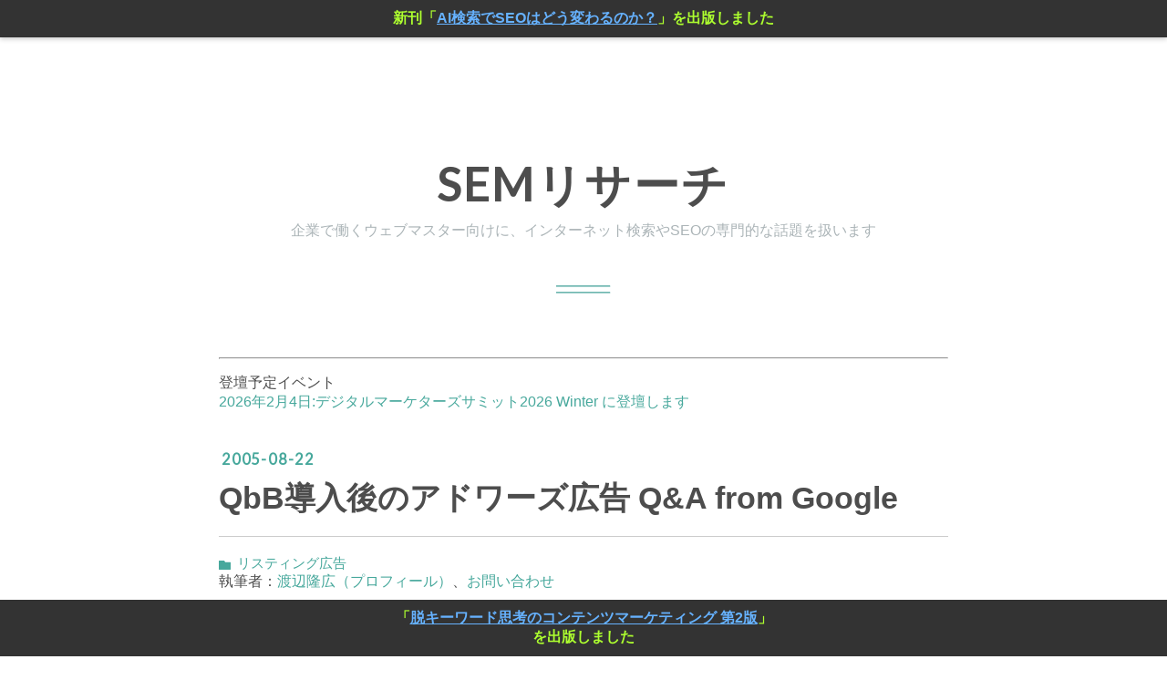

--- FILE ---
content_type: text/html; charset=utf-8
request_url: https://www.sem-r.com/entry/20050822/1124642345
body_size: 10976
content:
<!DOCTYPE html>
<html
  lang="ja"

data-admin-domain="//blog.hatena.ne.jp"
data-admin-origin="https://blog.hatena.ne.jp"
data-author="takahwata"
data-avail-langs="ja en"
data-blog="semr.hatenablog.com"
data-blog-host="semr.hatenablog.com"
data-blog-is-public="1"
data-blog-name="SEMリサーチ"
data-blog-owner="takahwata"
data-blog-show-ads=""
data-blog-show-sleeping-ads=""
data-blog-uri="https://www.sem-r.com/"
data-blog-uuid="26006613497565334"
data-blogs-uri-base="https://www.sem-r.com"
data-brand="pro"
data-data-layer="{&quot;hatenablog&quot;:{&quot;admin&quot;:{},&quot;analytics&quot;:{&quot;brand_property_id&quot;:&quot;&quot;,&quot;measurement_id&quot;:&quot;G-BMT3KQRRRX&quot;,&quot;non_sampling_property_id&quot;:&quot;&quot;,&quot;property_id&quot;:&quot;UA-50119-1&quot;,&quot;separated_property_id&quot;:&quot;UA-29716941-26&quot;},&quot;blog&quot;:{&quot;blog_id&quot;:&quot;26006613497565334&quot;,&quot;content_seems_japanese&quot;:&quot;true&quot;,&quot;disable_ads&quot;:&quot;custom_domain&quot;,&quot;enable_ads&quot;:&quot;false&quot;,&quot;enable_keyword_link&quot;:&quot;false&quot;,&quot;entry_show_footer_related_entries&quot;:&quot;true&quot;,&quot;force_pc_view&quot;:&quot;true&quot;,&quot;is_public&quot;:&quot;true&quot;,&quot;is_responsive_view&quot;:&quot;true&quot;,&quot;is_sleeping&quot;:&quot;false&quot;,&quot;lang&quot;:&quot;ja&quot;,&quot;name&quot;:&quot;SEM\u30ea\u30b5\u30fc\u30c1&quot;,&quot;owner_name&quot;:&quot;takahwata&quot;,&quot;uri&quot;:&quot;https://www.sem-r.com/&quot;},&quot;brand&quot;:&quot;pro&quot;,&quot;page_id&quot;:&quot;entry&quot;,&quot;permalink_entry&quot;:{&quot;author_name&quot;:&quot;takahwata&quot;,&quot;categories&quot;:&quot;\u30ea\u30b9\u30c6\u30a3\u30f3\u30b0\u5e83\u544a&quot;,&quot;character_count&quot;:836,&quot;date&quot;:&quot;2005-08-22&quot;,&quot;entry_id&quot;:&quot;26006613497896013&quot;,&quot;first_category&quot;:&quot;\u30ea\u30b9\u30c6\u30a3\u30f3\u30b0\u5e83\u544a&quot;,&quot;hour&quot;:&quot;1&quot;,&quot;title&quot;:&quot;QbB\u5c0e\u5165\u5f8c\u306e\u30a2\u30c9\u30ef\u30fc\u30ba\u5e83\u544a Q&amp;A from Google&quot;,&quot;uri&quot;:&quot;https://www.sem-r.com/entry/20050822/1124642345&quot;},&quot;pro&quot;:&quot;pro&quot;,&quot;router_type&quot;:&quot;blogs&quot;}}"
data-device="pc"
data-dont-recommend-pro="false"
data-global-domain="https://hatena.blog"
data-globalheader-color="b"
data-globalheader-type="pc"
data-has-touch-view="1"
data-help-url="https://help.hatenablog.com"
data-hide-header="1"
data-no-suggest-touch-view="1"
data-page="entry"
data-parts-domain="https://hatenablog-parts.com"
data-plus-available="1"
data-pro="true"
data-router-type="blogs"
data-sentry-dsn="https://03a33e4781a24cf2885099fed222b56d@sentry.io/1195218"
data-sentry-environment="production"
data-sentry-sample-rate="0.1"
data-static-domain="https://cdn.blog.st-hatena.com"
data-version="eb858d677b6f9ea2eeb6a32d6d15a3"




  data-initial-state="{}"

  >
  <head prefix="og: http://ogp.me/ns# fb: http://ogp.me/ns/fb# article: http://ogp.me/ns/article#">

  

  
  <meta name="viewport" content="width=device-width, initial-scale=1.0" />


  


  
  <meta name="Hatena::Bookmark" content="nocomment"/>


  <meta name="robots" content="max-image-preview:large" />


  <meta charset="utf-8"/>
  <meta http-equiv="X-UA-Compatible" content="IE=7; IE=9; IE=10; IE=11" />
  <title>QbB導入後のアドワーズ広告 Q&amp;A from Google - SEMリサーチ</title>

  
  <link rel="canonical" href="https://www.sem-r.com/entry/20050822/1124642345"/>



  

<meta itemprop="name" content="QbB導入後のアドワーズ広告 Q&amp;A from Google - SEMリサーチ"/>

  <meta itemprop="image" content="https://ogimage.blog.st-hatena.com/26006613497565334/26006613497896013/1579051263"/>


  <meta property="og:title" content="QbB導入後のアドワーズ広告 Q&amp;A from Google - SEMリサーチ"/>
<meta property="og:type" content="article"/>
  <meta property="og:url" content="https://www.sem-r.com/entry/20050822/1124642345"/>

  <meta property="og:image" content="https://ogimage.blog.st-hatena.com/26006613497565334/26006613497896013/1579051263"/>

<meta property="og:image:alt" content="QbB導入後のアドワーズ広告 Q&amp;A from Google - SEMリサーチ"/>
    <meta property="og:description" content="Quality Based Bidding (QbB)を導入したGoogleアドワーズ広告。この変更後にGoogleに寄せられた質問の中からよく聞かれた質問についてGoogleが回答を掲載している。" />
<meta property="og:site_name" content="SEMリサーチ"/>

  <meta property="article:published_time" content="2005-08-21T16:39:05Z" />

    <meta property="article:tag" content="リスティング広告" />
      <meta name="twitter:card"  content="summary_large_image" />
    <meta name="twitter:image" content="https://ogimage.blog.st-hatena.com/26006613497565334/26006613497896013/1579051263" />  <meta name="twitter:title" content="QbB導入後のアドワーズ広告 Q&amp;A from Google - SEMリサーチ" />    <meta name="twitter:description" content="Quality Based Bidding (QbB)を導入したGoogleアドワーズ広告。この変更後にGoogleに寄せられた質問の中からよく聞かれた質問についてGoogleが回答を掲載している。" />  <meta name="twitter:app:name:iphone" content="はてなブログアプリ" />
  <meta name="twitter:app:id:iphone" content="583299321" />
  <meta name="twitter:app:url:iphone" content="hatenablog:///open?uri=https%3A%2F%2Fwww.sem-r.com%2Fentry%2F20050822%2F1124642345" />  <meta name="twitter:site" content="@takahwata" />
  
    <meta name="description" content="Quality Based Bidding (QbB)を導入したGoogleアドワーズ広告。この変更後にGoogleに寄せられた質問の中からよく聞かれた質問についてGoogleが回答を掲載している。" />
    <meta name="google-site-verification" content="jl-iIQMlxJZA4sqTPkUiCEayYBPKEKUVcZ2blWx7j0Y" />
    <meta name="msvalidate.01" content="FDD6D968C5C0D0F9326A9858C926BE3F" />


  
<script
  id="embed-gtm-data-layer-loader"
  data-data-layer-page-specific="{&quot;hatenablog&quot;:{&quot;blogs_permalink&quot;:{&quot;has_related_entries_with_elasticsearch&quot;:&quot;true&quot;,&quot;is_author_pro&quot;:&quot;true&quot;,&quot;is_blog_sleeping&quot;:&quot;false&quot;,&quot;entry_afc_issued&quot;:&quot;false&quot;,&quot;blog_afc_issued&quot;:&quot;false&quot;}}}"
>
(function() {
  function loadDataLayer(elem, attrName) {
    if (!elem) { return {}; }
    var json = elem.getAttribute(attrName);
    if (!json) { return {}; }
    return JSON.parse(json);
  }

  var globalVariables = loadDataLayer(
    document.documentElement,
    'data-data-layer'
  );
  var pageSpecificVariables = loadDataLayer(
    document.getElementById('embed-gtm-data-layer-loader'),
    'data-data-layer-page-specific'
  );

  var variables = [globalVariables, pageSpecificVariables];

  if (!window.dataLayer) {
    window.dataLayer = [];
  }

  for (var i = 0; i < variables.length; i++) {
    window.dataLayer.push(variables[i]);
  }
})();
</script>

<!-- Google Tag Manager -->
<script>(function(w,d,s,l,i){w[l]=w[l]||[];w[l].push({'gtm.start':
new Date().getTime(),event:'gtm.js'});var f=d.getElementsByTagName(s)[0],
j=d.createElement(s),dl=l!='dataLayer'?'&l='+l:'';j.async=true;j.src=
'https://www.googletagmanager.com/gtm.js?id='+i+dl;f.parentNode.insertBefore(j,f);
})(window,document,'script','dataLayer','GTM-P4CXTW');</script>
<!-- End Google Tag Manager -->











  <link rel="shortcut icon" href="https://www.sem-r.com/icon/favicon">
<link rel="apple-touch-icon" href="https://www.sem-r.com/icon/touch">
<link rel="icon" sizes="192x192" href="https://www.sem-r.com/icon/link">

  

<link rel="alternate" type="application/atom+xml" title="Atom" href="https://www.sem-r.com/feed"/>
<link rel="alternate" type="application/rss+xml" title="RSS2.0" href="https://www.sem-r.com/rss"/>

  <link rel="alternate" type="application/json+oembed" href="https://hatena.blog/oembed?url=https%3A%2F%2Fwww.sem-r.com%2Fentry%2F20050822%2F1124642345&amp;format=json" title="oEmbed Profile of QbB導入後のアドワーズ広告 Q&amp;A from Google"/>
<link rel="alternate" type="text/xml+oembed" href="https://hatena.blog/oembed?url=https%3A%2F%2Fwww.sem-r.com%2Fentry%2F20050822%2F1124642345&amp;format=xml" title="oEmbed Profile of QbB導入後のアドワーズ広告 Q&amp;A from Google"/>
  
  <link rel="author" href="http://www.hatena.ne.jp/takahwata/">

  

  


  
    
<link rel="stylesheet" type="text/css" href="https://cdn.blog.st-hatena.com/css/blog.css?version=eb858d677b6f9ea2eeb6a32d6d15a3"/>

    
  <link rel="stylesheet" type="text/css" href="https://usercss.blog.st-hatena.com/blog_style/26006613497565334/c0553a0a4b02eb7e84619494f92c1c5897de451b"/>
  
  

  

  
<script> </script>

  
<style>
  div#google_afc_user,
  div.google-afc-user-container,
  div.google_afc_image,
  div.google_afc_blocklink {
      display: block !important;
  }
</style>


  

  
    <script type="application/ld+json">{"@context":"http://schema.org","@type":"Article","dateModified":"2020-01-15T10:21:03+09:00","datePublished":"2005-08-22T01:39:05+09:00","description":"Quality Based Bidding (QbB)を導入したGoogleアドワーズ広告。この変更後にGoogleに寄せられた質問の中からよく聞かれた質問についてGoogleが回答を掲載している。","headline":"QbB導入後のアドワーズ広告 Q\u0026A from Google","image":["https://cdn.blog.st-hatena.com/images/theme/og-image-1500.png"],"mainEntityOfPage":{"@id":"https://www.sem-r.com/entry/20050822/1124642345","@type":"WebPage"}}</script>

  

  <!-- MS Clarity -->
<script type="text/javascript">
    (function(c,l,a,r,i,t,y){
        c[a]=c[a]||function(){(c[a].q=c[a].q||[]).push(arguments)};
        t=l.createElement(r);t.async=1;t.src="https://www.clarity.ms/tag/"+i;
        y=l.getElementsByTagName(r)[0];y.parentNode.insertBefore(t,y);
    })(window, document, "clarity", "script", "58o1nvi894");
</script>
<!-- MS Clarity -->

  

</head>

  <body class="page-entry enable-top-editarea enable-bottom-editarea category-リスティング広告 globalheader-off globalheader-ng-enabled">
    

<div id="globalheader-container"
  data-brand="hatenablog"
  style="display: none"
  >
  <iframe id="globalheader" height="37" frameborder="0" allowTransparency="true"></iframe>
</div>


  
  
  

  <div id="container">
    <div id="container-inner">
      <header id="blog-title" data-brand="hatenablog">
  <div id="blog-title-inner" >
    <div id="blog-title-content">
      <h1 id="title"><a href="https://www.sem-r.com/">SEMリサーチ</a></h1>
      
        <h2 id="blog-description">企業で働くウェブマスター向けに、インターネット検索やSEOの専門的な話題を扱います</h2>
      
    </div>
  </div>
</header>

      
  <div id="top-editarea">
    <style>
  /* 上部バナーのスタイル */
  .new-book-banner {
    position: fixed;
    top: 0;
    left: 0;
    width: 100%;
    background-color: #333;
    color: #ADFF2F;
    text-align: center;
    padding: 10px 0;
    z-index: 1000;
    box-shadow: 0 2px 5px rgba(0,0,0,0.2);
    font-weight: bold;
  }
  .new-book-banner p {
    margin: 0;
    padding: 0;
  }
  
   .new-book-banner a,
  .footer-book-banner a {
    color: #66B2FF; /* おすすめの明るい青 */
    text-decoration: underline; /* リンクだと明確にするための下線 */
  }

  /* リンクにマウスカーソルが乗った時の色（任意） */
  .new-book-banner a:hover,
  .footer-book-banner a:hover {
    color: #87CEFA; /* 少し薄い青にして変化を付ける */
    text-decoration: none; /* 下線を消すなどの変化も可能 */
  }
  

  /* ↓↓↓ 下部バナー用のコードを追加 ↓↓↓ */
  .footer-book-banner {
    position: fixed;
    bottom: 0; /* ★変更点：上ではなく下に固定 */
    left: 0;
    width: 100%;
    background-color: #333;
    color: #ADFF2F;
    text-align: center;
    padding: 10px 0;
    z-index: 1000;
    font-weight: bold;
  }
  .footer-book-banner p {
    margin: 0;
    padding: 0;
  }
  /* ↑↑↑ ここまで追加 ↑↑↑ */

  /* bodyのpaddingを更新 */
  body {
      padding-top: 40px;    /* 上部バナーの高さ分 */
      padding-bottom: 40px; /* ★変更点：下部バナーの高さ分を追加 */
  }
</style>
  <hr>
  <div class="new-book-banner">
    <p>新刊「<a href="https://www.amazon.co.jp/dp/B0FTFJRRXB" target="_blank">AI検索でSEOはどう変わるのか？</a>」を出版しました</p>
  </div>
 <p><b></b>登壇予定イベント<br><a href="https://webtan.impress.co.jp/events/202602/?seminar_session=seminar_KA-1">2026年2月4日:デジタルマーケターズサミット2026 Winter に登壇します</a></b></p>

  </div>


      
      




<div id="content" class="hfeed"
  
  >
  <div id="content-inner">
    <div id="wrapper">
      <div id="main">
        <div id="main-inner">
          

          



          
  
  <!-- google_ad_section_start -->
  <!-- rakuten_ad_target_begin -->
  
  
  

  

  
    
      
        <article class="entry hentry test-hentry js-entry-article date-first autopagerize_page_element chars-200 words-100 mode-html entry-odd" id="entry-26006613497896013" data-keyword-campaign="" data-uuid="26006613497896013" data-publication-type="entry">
  <div class="entry-inner">
    <header class="entry-header">
  
    <div class="date entry-date first">
    <a href="https://www.sem-r.com/archive/2005/08/22" rel="nofollow">
      <time datetime="2005-08-21T16:39:05Z" title="2005-08-21T16:39:05Z">
        <span class="date-year">2005</span><span class="hyphen">-</span><span class="date-month">08</span><span class="hyphen">-</span><span class="date-day">22</span>
      </time>
    </a>
      </div>
  <h1 class="entry-title">
  <a href="https://www.sem-r.com/entry/20050822/1124642345" class="entry-title-link bookmark">QbB導入後のアドワーズ広告 Q&amp;A from Google</a>
</h1>

  
  

  <div class="entry-categories categories">
    
    <a href="https://www.sem-r.com/archive/category/%E3%83%AA%E3%82%B9%E3%83%86%E3%82%A3%E3%83%B3%E3%82%B0%E5%BA%83%E5%91%8A" class="entry-category-link category-リスティング広告">リスティング広告</a>
    
  </div>


  
  <div class="customized-header">
    <div class="entry-header-html">執筆者：<a href="https://www.sem-r.com/about">渡辺隆広（プロフィール）</a>、<a href="https://www.sem-r.com/biz" target="_blank">お問い合わせ</a></div>
  </div>


  

</header>

    


    <div class="entry-content hatenablog-entry">
  
    <p>米Googleが同社のアドワーズ広告ブログ「Inside AdWords」にて、新入札方式QbB(Quality Based Bidding)導入に関するFAQを掲載した。掲載されたFAQは「無効キーワードがアカウントに残っているのはなぜか？」「最小クリック単価はどこで見られるか？」「キーワードの最小入札価格は変化するのか？」の3つ。</p>
<p></p>


<p></p>
<p>以前のアドワーズ広告はキーワードステータスとして[良好]、[評価中]、[待機中]、[無効]の4種類に分けられていたが、QbB導入により表示または非表示のいずれかに変更された。従ってQbB導入により「無効」キーワードはなくなるはずだが管理画面上は残る。これについてGoogleは無効となっていたキーワードはQbB導入後もおよそ1ヶ月間はそのまま残り、その時間が経過した時点で全てのキーワードを消去するという。広告主にはこの期間の間にキーワードを評価して有効に戻すキーワードを選択して欲しいという。なお、（1ヶ月経過後に）Googleがキーワードを削除する際はあらかじめメールで通知するとしている。</p>
<p></p>
<p>「キーワードの最小クリック単価はどこで見られるか？」という質問に対しては「キーワードレポートから閲覧できる」と回答。</p>
<p></p>
<p>最小入札価格については「常に変化する」と回答。理由としてQbB導入により新たに「品質スコア」(Quality Score）が導入されたことを挙げている。品質スコアは広告のクリック率やテキスト広告の関連性、キーワードパフォーマンス履歴やその他の要因によって算出されるため、いずれかの要因に変化があればQuality Scoreも変わり、それが入札価格にも影響を及ぼすからだとしている。</p>
<p></p>
<p>Answers to your new keyword state questions</p>
<p><a href="http://adwords.blogspot.com/2005/08/answers-to-your-new-keyword-state.html">http://adwords.blogspot.com/2005/08/answers-to-your-new-keyword-state.html</a></p>
    
    




    

  
</div>

    
  <footer class="entry-footer">
      <div class="entry-footer-modules" id="entry-footer-primary-modules">      
<div class="hatena-module hatena-module-entries-access-ranking"
  data-count="3"
  data-source="access"
  data-enable_customize_format="0"
  data-display_entry_image_size_width="200"
  data-display_entry_image_size_height="200"

  data-display_entry_category="1"
  data-display_entry_image="0"
  data-display_entry_image_size_width="200"
  data-display_entry_image_size_height="200"
  data-display_entry_body_length="0"
  data-display_entry_date="0"
  data-display_entry_title_length="20"
  data-restrict_entry_title_length="0"
  data-display_bookmark_count="0"

>
  <div class="hatena-module-title">
    
      注目記事
    
  </div>
  <div class="hatena-module-body">
    
  </div>
</div>
      

<div class="hatena-module hatena-module-profile">
  <div class="hatena-module-title">
    執筆者プロフィール
  </div>
  <div class="hatena-module-body">
    
    <a href="https://www.sem-r.com/about" class="profile-icon-link">
      <img src="https://cdn.profile-image.st-hatena.com/users/takahwata/profile.png?1661010800"
      alt="id:takahwata" class="profile-icon" />
    </a>
    

    

    

    
    <div class="profile-description">
      <p>渡辺隆広。SEO業界 29年目。インターネット検索業界、SEO、コンテンツマーケティングを専門としています。</p><p><a href="https://www.sem-r.com/biz">業務支援、勉強会や講演、取材などのご相談・ご依頼</a>はお問い合わせフォームよりご連絡ください。</p>

    </div>
    

    

    

    <div class="profile-about">
      <a href="https://www.sem-r.com/about">このブログについて</a>
    </div>

  </div>
</div>
  </div>
    <div class="entry-tags-wrapper">
  <div class="entry-tags">  </div>
</div>

    <p class="entry-footer-section track-inview-by-gtm" data-gtm-track-json="{&quot;area&quot;: &quot;finish_reading&quot;}">
  <span class="author vcard"><span class="fn" data-load-nickname="1" data-user-name="takahwata" >takahwata</span></span>
  <span class="entry-footer-time"><a href="https://www.sem-r.com/entry/20050822/1124642345"><time data-relative datetime="2005-08-21T16:39:05Z" title="2005-08-21T16:39:05Z" class="updated">2005-08-22 01:39</time></a></span>
  
  
  
</p>

    

    
<div class="social-buttons">
  
  
  
  
    
    
    <div class="social-button-item">
      <a
          class="entry-share-button entry-share-button-twitter test-share-button-twitter"
          href="https://x.com/intent/tweet?text=QbB%E5%B0%8E%E5%85%A5%E5%BE%8C%E3%81%AE%E3%82%A2%E3%83%89%E3%83%AF%E3%83%BC%E3%82%BA%E5%BA%83%E5%91%8A+Q%26A+from+Google+-+SEM%E3%83%AA%E3%82%B5%E3%83%BC%E3%83%81&amp;url=https%3A%2F%2Fwww.sem-r.com%2Fentry%2F20050822%2F1124642345"
          title="X（Twitter）で投稿する"
        ></a>
    </div>
  
  
  
    <span>
      <div class="line-it-button" style="display: none;" data-type="share-e" data-lang="ja" ></div>
      <script src="//scdn.line-apps.com/n/line_it/thirdparty/loader.min.js" async="async" defer="defer" ></script>
    </span>
  
  
  
    <div class="social-button-item">
      <a
      class="entry-share-button entry-share-button-bluesky"
        target="_blank" rel="noopener noreferrer"
        href="https://bsky.app/intent/compose?text=QbB%E5%B0%8E%E5%85%A5%E5%BE%8C%E3%81%AE%E3%82%A2%E3%83%89%E3%83%AF%E3%83%BC%E3%82%BA%E5%BA%83%E5%91%8A+Q%26A+from+Google+-+SEM%E3%83%AA%E3%82%B5%E3%83%BC%E3%83%81%0A%0Ahttps%3A%2F%2Fwww.sem-r.com%2Fentry%2F20050822%2F1124642345"
        title="Bluesky で共有する"
      ></a>
    </div>
  
  
</div>

    

    <div class="customized-footer">
      

        

          <div class="entry-footer-modules" id="entry-footer-secondary-modules">      
<div class="hatena-module hatena-module-related-entries" >
      
  <!-- Hatena-Epic-has-related-entries-with-elasticsearch:true -->
  <div class="hatena-module-title">
    関連記事
  </div>
  <div class="hatena-module-body">
    <ul class="related-entries hatena-urllist urllist-with-thumbnails">
  
  
    
    <li class="urllist-item related-entries-item">
      <div class="urllist-item-inner related-entries-item-inner">
        
          
                      <div class="urllist-date-link related-entries-date-link">
  <a href="https://www.sem-r.com/archive/2008/11/19" rel="nofollow">
    <time datetime="2008-11-19T04:14:25Z" title="2008年11月19日">
      2008-11-19
    </time>
  </a>
</div>

          <a href="https://www.sem-r.com/entry/20081119/1227068065" class="urllist-title-link related-entries-title-link  urllist-title related-entries-title">Google、新しい検索ワード分析ツール「Search-based Keyword Tool」ベータ…</a>




          
          

                      <div class="urllist-entry-body related-entries-entry-body">グーグルが新しい検索キーワードアドバイスツール「Search-base…</div>
      </div>
    </li>
  
    
    <li class="urllist-item related-entries-item">
      <div class="urllist-item-inner related-entries-item-inner">
        
          
                      <div class="urllist-date-link related-entries-date-link">
  <a href="https://www.sem-r.com/archive/2008/09/05" rel="nofollow">
    <time datetime="2008-09-05T01:31:23Z" title="2008年9月5日">
      2008-09-05
    </time>
  </a>
</div>

          <a href="https://www.sem-r.com/entry/20080905/1220578283" class="urllist-title-link related-entries-title-link  urllist-title related-entries-title">Google,アドワーズ広告品質評価システム変更 - First Page Bid 導入など</a>




          
          

                      <div class="urllist-entry-body related-entries-entry-body">グーグルがアドワーズ広告の品質評価システムを変更。検索結果1…</div>
      </div>
    </li>
  
    
    <li class="urllist-item related-entries-item">
      <div class="urllist-item-inner related-entries-item-inner">
        
          
                      <div class="urllist-date-link related-entries-date-link">
  <a href="https://www.sem-r.com/archive/2008/05/09" rel="nofollow">
    <time datetime="2008-05-08T21:53:42Z" title="2008年5月9日">
      2008-05-09
    </time>
  </a>
</div>

          <a href="https://www.sem-r.com/entry/20080509/1210283622" class="urllist-title-link related-entries-title-link  urllist-title related-entries-title">アドワーズ広告、リンク先ページの読み込み時間を表示</a>




          
          

                      <div class="urllist-entry-body related-entries-entry-body">Google、6月中旬から広告のリンク先ページの読み込み時間を品質…</div>
      </div>
    </li>
  
    
    <li class="urllist-item related-entries-item">
      <div class="urllist-item-inner related-entries-item-inner">
        
          
                      <div class="urllist-date-link related-entries-date-link">
  <a href="https://www.sem-r.com/archive/2006/12/26" rel="nofollow">
    <time datetime="2006-12-26T08:49:20Z" title="2006年12月26日">
      2006-12-26
    </time>
  </a>
</div>

          <a href="https://www.sem-r.com/entry/20061226/1167122960" class="urllist-title-link related-entries-title-link  urllist-title related-entries-title">米Google、AdWordsで「品質スコア」の表示試験を開始</a>




          
          

                      <div class="urllist-entry-body related-entries-entry-body">Googleがアドワーズ広告で従来非公開としていた品質スコアの表…</div>
      </div>
    </li>
  
    
    <li class="urllist-item related-entries-item">
      <div class="urllist-item-inner related-entries-item-inner">
        
          
                      <div class="urllist-date-link related-entries-date-link">
  <a href="https://www.sem-r.com/archive/2006/06/14" rel="nofollow">
    <time datetime="2006-06-14T14:59:11Z" title="2006年6月14日">
      2006-06-14
    </time>
  </a>
</div>

          <a href="https://www.sem-r.com/entry/20060614/1150297151" class="urllist-title-link related-entries-title-link  urllist-title related-entries-title">「Google Analyticsデータでアドワーズの最小入札価格は決めていない」 - Google</a>




          
          

                      <div class="urllist-entry-body related-entries-entry-body">Google、「アドワーズ広告の最小入札価格のためにGoogle Analyt…</div>
      </div>
    </li>
  
</ul>

  </div>
</div>
  </div>
        

      
    </div>
    

  </footer>

  </div>
</article>

      
      
    
  

  
  <!-- rakuten_ad_target_end -->
  <!-- google_ad_section_end -->
  
  
  
  <div class="pager pager-permalink permalink">
    
      
      <span class="pager-prev">
        <a href="https://www.sem-r.com/entry/20050822/1124650989" rel="prev">
          <span class="pager-arrow">&laquo; </span>
           米検索エンジンマーケットシェア - comSc…
        </a>
      </span>
    
    
      
      <span class="pager-next">
        <a href="https://www.sem-r.com/entry/20050822/1124640918" rel="next">
          Google、アドセンス広告の掲載数を変更
          <span class="pager-arrow"> &raquo;</span>
        </a>
      </span>
    
  </div>


  



        </div>
      </div>

      <aside id="box1">
  <div id="box1-inner">
  </div>
</aside>

    </div><!-- #wrapper -->

    
<aside id="box2">
  
  <div id="box2-inner">
    
      

<div class="hatena-module hatena-module-profile">
  <div class="hatena-module-title">
    運営者：渡辺隆広 プロフィール
  </div>
  <div class="hatena-module-body">
    
    <a href="https://www.sem-r.com/about" class="profile-icon-link">
      <img src="https://cdn.profile-image.st-hatena.com/users/takahwata/profile.png?1661010800"
      alt="id:takahwata" class="profile-icon" />
    </a>
    

    

    

    
    <div class="profile-description">
      <p>SEO業界 29年目（2025年10月時点）。1997年に日本で初めてSEO事業を開始して以来、国内外のさまざまな企業のSEO推進を支援。</p><p>SEOコンサルティングや勉強会・講演などのご依頼はお問い合わせフォームからご連絡ください。</p><p>★SEMリサーチの運営方針・ミッション</p><p>"「事業会社や広告代理店でSEOの業務をしている人や、SEOの勉強を始めたばかりのサイト運営者に向けて、SEO技能の教育・育成・啓蒙に貢献するコンテンツを提供し、自分自身でSEOの意志決定を行えるようにする"</p>

    </div>
    

    
      <div class="hatena-follow-button-box btn-subscribe js-hatena-follow-button-box"
  
  >

  <a href="#" class="hatena-follow-button js-hatena-follow-button">
    <span class="subscribing">
      <span class="foreground">読者です</span>
      <span class="background">読者をやめる</span>
    </span>
    <span class="unsubscribing" data-track-name="profile-widget-subscribe-button" data-track-once>
      <span class="foreground">読者になる</span>
      <span class="background">読者になる</span>
    </span>
  </a>
  <div class="subscription-count-box js-subscription-count-box">
    <i></i>
    <u></u>
    <span class="subscription-count js-subscription-count">
    </span>
  </div>
</div>

    

    
      <div class="hatena-follow-button-box">
        <a href="https://twitter.com/takahwata" title="X（Twitter）アカウント" class="btn-twitter" data-lang="ja">
          <img src="https://cdn.blog.st-hatena.com/images/theme/plofile-socialize-x.svg?version=eb858d677b6f9ea2eeb6a32d6d15a3" alt="X">
          <span>
            @takahwataをフォロー
          </span>
        </a>
      </div>
    

    <div class="profile-about">
      <a href="https://www.sem-r.com/about">このブログについて</a>
    </div>

  </div>
</div>

    
      <div class="hatena-module hatena-module-search-box">
  <div class="hatena-module-title">
    サイト内の記事を検索
  </div>
  <div class="hatena-module-body">
    <form class="search-form" role="search" action="https://www.sem-r.com/search" method="get">
  <input type="text" name="q" class="search-module-input" value="" placeholder="記事を検索" required>
  <input type="submit" value="検索" class="search-module-button" />
</form>

  </div>
</div>

    
      <div class="hatena-module hatena-module-links">
  <div class="hatena-module-title">
    関連リンク
  </div>
  <div class="hatena-module-body">
    <ul class="hatena-urllist">
      
        <li>
          <a href="https://www.sem-r.com/biz">お仕事の相談　総合案内</a>
        </li>
      
        <li>
          <a href="https://forms.gle/oY5EZW5vrLyvtBox8">講演・研修を依頼する</a>
        </li>
      
        <li>
          <a href="https://note.com/takawatanabe">note.com（有料）</a>
        </li>
      
        <li>
          <a href="https://plus.sem-r.com/">SEMリサーチPlus（有料）</a>
        </li>
      
        <li>
          <a href="https://x.com/takahwata">X</a>
        </li>
      
        <li>
          <a href="https://bsky.app/profile/takahwata.bsky.social">Bluesky</a>
        </li>
      
        <li>
          <a href="https://www.linkedin.com/in/takahirowatanabe/">LinkedIn</a>
        </li>
      
        <li>
          <a href="https://www.facebook.com/jp.takahiro.watanabe">Facebook</a>
        </li>
      
    </ul>
  </div>
</div>

    
      <div class="hatena-module hatena-module-recent-entries ">
  <div class="hatena-module-title">
    <a href="https://www.sem-r.com/archive">
      最新記事
    </a>
  </div>
  <div class="hatena-module-body">
    <ul class="recent-entries hatena-urllist urllist-with-thumbnails">
  
  
    
    <li class="urllist-item recent-entries-item">
      <div class="urllist-item-inner recent-entries-item-inner">
        
          
                      <a class="urllist-image-link recent-entries-image-link" href="https://www.sem-r.com/entry/20251223/1766501982">
  <img alt="ニュースダイジェスト 2025/10/28-2025/12/10" src="https://cdn.image.st-hatena.com/image/square/a54e63d7d7ed075c1d05494a3532423f38082d15/backend=imagemagick;height=100;version=1;width=100/https%3A%2F%2Fcdn-ak.f.st-hatena.com%2Fimages%2Ffotolife%2Ft%2Ftakahwata%2F20250921%2F20250921205004.png" class="urllist-image recent-entries-image" title="ニュースダイジェスト 2025/10/28-2025/12/10" width="100" height="100" loading="lazy">
</a>

          <a href="https://www.sem-r.com/entry/20251223/1766501982" class="urllist-title-link recent-entries-title-link  urllist-title recent-entries-title">ニュースダイジェスト 2025/10/28-2025/12/10</a>




          
          

                </div>
    </li>
  
    
    <li class="urllist-item recent-entries-item">
      <div class="urllist-item-inner recent-entries-item-inner">
        
          
          
          <a href="https://www.sem-r.com/entry/20251222/1766368934" class="urllist-title-link recent-entries-title-link  urllist-title recent-entries-title">Google、検索結果のスクレイピングを巡りSerpApiを提訴―DMCA違反と保護手段の回避を主張</a>




          
          

                </div>
    </li>
  
    
    <li class="urllist-item recent-entries-item">
      <div class="urllist-item-inner recent-entries-item-inner">
        
          
                      <a class="urllist-image-link recent-entries-image-link" href="https://www.sem-r.com/entry/20251204/1764813659">
  <img alt="Google検索回数の歴史的推移データ（1999年～2025年）" src="https://cdn.image.st-hatena.com/image/square/9057c82ab1e5257caeeab01d89d81390d2dd8aa5/backend=imagemagick;height=100;version=1;width=100/https%3A%2F%2Fcdn-ak.f.st-hatena.com%2Fimages%2Ffotolife%2Ft%2Ftakahwata%2F20251204%2F20251204103009.png" class="urllist-image recent-entries-image" title="Google検索回数の歴史的推移データ（1999年～2025年）" width="100" height="100" loading="lazy">
</a>

          <a href="https://www.sem-r.com/entry/20251204/1764813659" class="urllist-title-link recent-entries-title-link  urllist-title recent-entries-title">Google検索回数の歴史的推移データ（1999年～2025年）</a>




          
          

                </div>
    </li>
  
    
    <li class="urllist-item recent-entries-item">
      <div class="urllist-item-inner recent-entries-item-inner">
        
          
                      <a class="urllist-image-link recent-entries-image-link" href="https://www.sem-r.com/entry/20251028/1761613085">
  <img alt="ニュースダイジェスト 2025/10/17-2025/10/27" src="https://cdn.image.st-hatena.com/image/square/a54e63d7d7ed075c1d05494a3532423f38082d15/backend=imagemagick;height=100;version=1;width=100/https%3A%2F%2Fcdn-ak.f.st-hatena.com%2Fimages%2Ffotolife%2Ft%2Ftakahwata%2F20250921%2F20250921205004.png" class="urllist-image recent-entries-image" title="ニュースダイジェスト 2025/10/17-2025/10/27" width="100" height="100" loading="lazy">
</a>

          <a href="https://www.sem-r.com/entry/20251028/1761613085" class="urllist-title-link recent-entries-title-link  urllist-title recent-entries-title">ニュースダイジェスト 2025/10/17-2025/10/27</a>




          
          

                </div>
    </li>
  
    
    <li class="urllist-item recent-entries-item">
      <div class="urllist-item-inner recent-entries-item-inner">
        
          
                      <a class="urllist-image-link recent-entries-image-link" href="https://www.sem-r.com/entry/20251017/1760678341">
  <img alt="AI生成記事が人間作を超える　AI検索企業Perplexityが警鐘を鳴らす「モデル崩壊」の危機とは" src="https://cdn.image.st-hatena.com/image/square/4cc5036c9a9218b7052f654b0484285bba160fe5/backend=imagemagick;height=100;version=1;width=100/https%3A%2F%2Fcdn-ak.f.st-hatena.com%2Fimages%2Ffotolife%2Ft%2Ftakahwata%2F20251017%2F20251017141826.png" class="urllist-image recent-entries-image" title="AI生成記事が人間作を超える　AI検索企業Perplexityが警鐘を鳴らす「モデル崩壊」の危機とは" width="100" height="100" loading="lazy">
</a>

          <a href="https://www.sem-r.com/entry/20251017/1760678341" class="urllist-title-link recent-entries-title-link  urllist-title recent-entries-title">AI生成記事が人間作を超える　AI検索企業Perplexityが警鐘を鳴らす「モデル崩壊」の危機とは</a>




          
          

                </div>
    </li>
  
</ul>

          <div class="urllist-see-more recent-entries-see-more">
        <a href="https://www.sem-r.com/archive"  class="urllist-see-more-link recent-entries-see-more-link">
          もっと見る
        </a>
      </div>  </div>
</div>

    
      

<div class="hatena-module hatena-module-archive" data-archive-type="calendar" data-archive-url="https://www.sem-r.com/archive">
  <div class="hatena-module-title">
    <a href="https://www.sem-r.com/archive">過去記事　月別アーカイブ</a>
  </div>
  <div class="hatena-module-body">
    
  </div>
</div>

    
    
  </div>
</aside>


  </div>
</div>




      

      
  <div id="bottom-editarea">
    <p>COPYRIGHT © 1997-2021 <a href="https://www.sem-r.com/about">渡辺隆広（わたなべ たかひろ）</a> ALL RIGHTS RESERVED.</p>
<p>SEMリサーチ（www.sem-r.com）に掲載している文章及び図版の無断使用及び転載を禁じます。著作権侵害行為には厳正に対処します。</p>
<p>免責事項：SEMリサーチは、本記事中で触れている企業、商品、サービスの全て（情報）について、有用性、適合性、正確性、安全性、最新性、真実性に関する一切の保証をしておりません。各自の判断でご利用下さい。</p>
  <div class="footer-book-banner">
    <p>「<a href="https://www.amazon.co.jp/dp/B0FTYCD59N" target="_blank">脱キーワード思考のコンテンツマーケティング 第2版</a>」<br>を出版しました</p>
  </div>


  </div>


    </div>
  </div>
  

  

  
  

<div class="quote-box">
  <div class="tooltip-quote tooltip-quote-stock">
    <i class="blogicon-quote" title="引用をストック"></i>
  </div>
  <div class="tooltip-quote tooltip-quote-tweet js-tooltip-quote-tweet">
    <a class="js-tweet-quote" target="_blank" data-track-name="quote-tweet" data-track-once>
      <img src="https://cdn.blog.st-hatena.com/images/admin/quote/quote-x-icon.svg?version=eb858d677b6f9ea2eeb6a32d6d15a3" title="引用して投稿する" >
    </a>
  </div>
</div>

<div class="quote-stock-panel" id="quote-stock-message-box" style="position: absolute; z-index: 3000">
  <div class="message-box" id="quote-stock-succeeded-message" style="display: none">
    <p>引用をストックしました</p>
    <button class="btn btn-primary" id="quote-stock-show-editor-button" data-track-name="curation-quote-edit-button">ストック一覧を見る</button>
    <button class="btn quote-stock-close-message-button">閉じる</button>
  </div>

  <div class="message-box" id="quote-login-required-message" style="display: none">
    <p>引用するにはまずログインしてください</p>
    <button class="btn btn-primary" id="quote-login-button">ログイン</button>
    <button class="btn quote-stock-close-message-button">閉じる</button>
  </div>

  <div class="error-box" id="quote-stock-failed-message" style="display: none">
    <p>引用をストックできませんでした。再度お試しください</p>
    <button class="btn quote-stock-close-message-button">閉じる</button>
  </div>

  <div class="error-box" id="unstockable-quote-message-box" style="display: none; position: absolute; z-index: 3000;">
    <p>限定公開記事のため引用できません。</p>
  </div>
</div>

<script type="x-underscore-template" id="js-requote-button-template">
  <div class="requote-button js-requote-button">
    <button class="requote-button-btn tipsy-top" title="引用する"><i class="blogicon-quote"></i></button>
  </div>
</script>



  
  <div id="hidden-subscribe-button" style="display: none;">
    <div class="hatena-follow-button-box btn-subscribe js-hatena-follow-button-box"
  
  >

  <a href="#" class="hatena-follow-button js-hatena-follow-button">
    <span class="subscribing">
      <span class="foreground">読者です</span>
      <span class="background">読者をやめる</span>
    </span>
    <span class="unsubscribing" data-track-name="profile-widget-subscribe-button" data-track-once>
      <span class="foreground">読者になる</span>
      <span class="background">読者になる</span>
    </span>
  </a>
  <div class="subscription-count-box js-subscription-count-box">
    <i></i>
    <u></u>
    <span class="subscription-count js-subscription-count">
    </span>
  </div>
</div>

  </div>

  



    


  <script async src="https://platform.twitter.com/widgets.js" charset="utf-8"></script>

<script src="https://b.st-hatena.com/js/bookmark_button.js" charset="utf-8" async="async"></script>


<script type="text/javascript" src="https://cdn.blog.st-hatena.com/js/external/jquery.min.js?v=1.12.4&amp;version=eb858d677b6f9ea2eeb6a32d6d15a3"></script>







<script src="https://cdn.blog.st-hatena.com/js/texts-ja.js?version=eb858d677b6f9ea2eeb6a32d6d15a3"></script>



  <script id="vendors-js" data-env="production" src="https://cdn.blog.st-hatena.com/js/vendors.js?version=eb858d677b6f9ea2eeb6a32d6d15a3" crossorigin="anonymous"></script>

<script id="hatenablog-js" data-env="production" src="https://cdn.blog.st-hatena.com/js/hatenablog.js?version=eb858d677b6f9ea2eeb6a32d6d15a3" crossorigin="anonymous" data-page-id="entry"></script>


  <script>Hatena.Diary.GlobalHeader.init()</script>







    

    





  </body>
</html>

